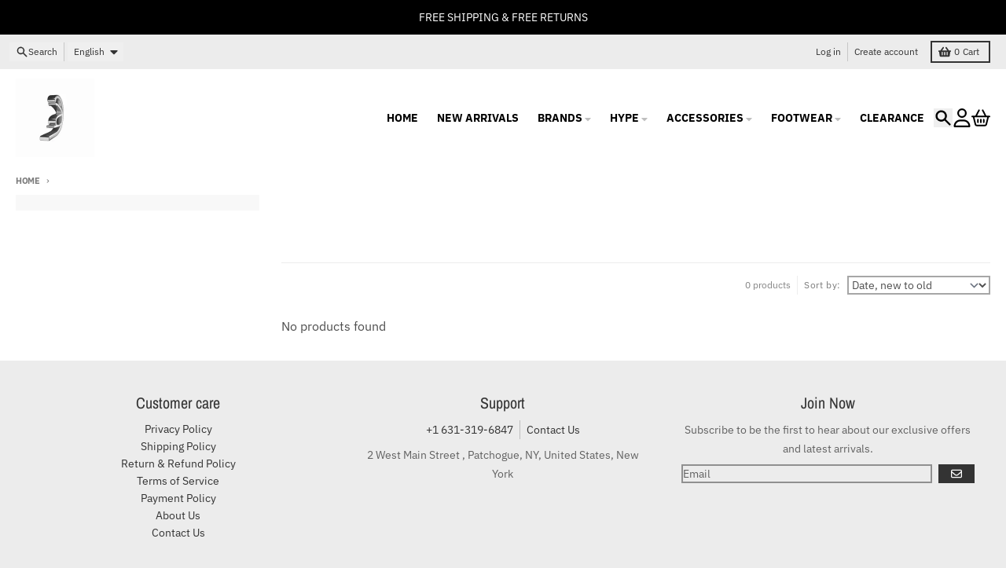

--- FILE ---
content_type: text/css
request_url: https://cityswagusa.com/cdn/shop/t/17/assets/cart-drawer-style.css?v=182583923971979370671763080902
body_size: 113
content:
cart-drawer .cart-drawer__container{transition-property:transform;transition-duration:.3s;transition-timing-function:cubic-bezier(.4,0,.2,1)}cart-drawer .modal__background,cart-drawer .modal__close{display:none}cart-drawer[open]{visibility:visible;position:fixed;top:0;right:0;bottom:0;left:0;z-index:3141592;display:block}cart-drawer[open] .cart-drawer__container{z-index:20;--tw-translate-x: 0px;transform:translateY(var(--tw-translate-y)) rotate(var(--tw-rotate)) skew(var(--tw-skew-x)) skewY(var(--tw-skew-y)) scaleX(var(--tw-scale-x)) scaleY(var(--tw-scale-y));transform:translate(var(--tw-translate-x),var(--tw-translate-y)) rotate(var(--tw-rotate)) skew(var(--tw-skew-x)) skewY(var(--tw-skew-y)) scaleX(var(--tw-scale-x)) scaleY(var(--tw-scale-y))}cart-drawer[open] .modal__background,cart-drawer[open] .modal__close{display:block}cart-drawer[open] .modal__close{left:auto;right:0;top:.375rem;color:var(--primary-text-color)}@media (min-width: 768px){cart-drawer[open] .modal__close{left:0;right:auto;top:0;color:var(--primary-background-color)}}cart-drawer .optimistic-cart-item{position:relative;overflow:hidden}@keyframes shimmer{0%{transform:translate(-100%)}to{transform:translate(100%)}}cart-drawer .animate-shimmer{animation:shimmer 2s infinite}cart-drawer .cart-drawer-details{position:relative;margin-bottom:1rem;padding-bottom:1rem}cart-drawer .cart-drawer-details:after{content:"";position:absolute;left:0;right:0;bottom:0;height:1px;background-color:var(--primary-section-border-color);margin-left:-1rem;margin-right:-1rem}cart-drawer .cart-drawer-details__summary{display:flex;-webkit-user-select:none;-moz-user-select:none;user-select:none;align-items:center;transition-property:color,background-color,border-color,text-decoration-color,fill,stroke;transition-timing-function:cubic-bezier(.4,0,.2,1);transition-duration:.15s}cart-drawer .cart-drawer-details__summary:hover{color:var(--primary-accent-color)}cart-drawer .cart-drawer-details__summary::-webkit-details-marker{display:none}cart-drawer .cart-drawer-details__summary::marker{display:none}cart-drawer .cart-drawer-details__icon{display:flex;flex-shrink:0;align-items:center;justify-content:center}cart-drawer .cart-drawer-details__icon svg{display:block}cart-drawer .cart-drawer-details__content{margin-top:.75rem}cart-drawer .cart-drawer-discount__form input[type=text]:focus{border-color:var(--primary-text-color);outline:2px solid transparent;outline-offset:2px}cart-drawer .cart-drawer-discount__form button{position:relative;display:flex;align-items:center;justify-content:center}cart-drawer .cart-drawer-discount__form button [data-button-text]{font-weight:var(--body-weight-bolder);text-transform:uppercase}cart-drawer .cart-drawer-discount__form button .loading-spinner{display:none}cart-drawer .cart-drawer-discount__form button:not([disabled]) .loading-spinner{display:none}cart-drawer .cart-drawer-discount__form button[disabled] [data-button-text]{visibility:hidden}cart-drawer .cart-drawer-discount__form button[disabled] .loading-spinner{position:absolute;top:0;right:0;bottom:0;left:0;display:flex;width:100%;align-items:center;justify-content:center;color:var(--primary-background-color)}cart-drawer .cart-drawer-discount__form button[disabled] .loading-spinner svg{width:1rem;color:var(--primary-background-color)}cart-drawer cart-note textarea{resize:none}cart-drawer cart-note textarea:focus{border-color:var(--primary-text-color);outline:2px solid transparent;outline-offset:2px}cart-drawer .discount-chip:hover{background-color:var(--primary-text-color-20)}cart-drawer .discount-chip:focus{outline-style:solid;outline-width:2px;outline-color:var(--primary-text-color)}cart-drawer .cart-drawer-footer__original-total,cart-drawer .cart-drawer-footer__discount-line{transition-property:opacity;transition-timing-function:cubic-bezier(.4,0,.2,1);transition-duration:.2s}cart-drawer .cart-drawer-discount__codes:empty{display:none}
/*# sourceMappingURL=/cdn/shop/t/17/assets/cart-drawer-style.css.map?v=182583923971979370671763080902 */


--- FILE ---
content_type: text/javascript
request_url: https://cityswagusa.com/cdn/shop/t/17/assets/predictive-search.js?v=111461204983780658641763080903
body_size: 1360
content:
class PredictiveSearch extends HTMLElement{constructor(){super();const isEnabled=JSON.parse(this.dataset.enabled);this.input=this.querySelector('input[type="search"]'),this.predictiveSearchResults=this.querySelector("#predictive-search"),this.ModalPredictiveSearch=this.closest("modal-predictive-search"),this.closeButton=this.querySelector(".search-bar__close"),this.allSearchInputs=document.querySelectorAll('input[type="search"]'),this.cachedResults={},this.searchTerm="",this.abortController=new AbortController,this.closeButton.addEventListener("click",event=>{event.preventDefault(),this.close(!0),this.ModalPredictiveSearch&&this.ModalPredictiveSearch.closeModal()});let allSearchForms=[];this.allSearchInputs.forEach(input=>allSearchForms.push(input.form)),this.input.addEventListener("focus",this.onInputFocus.bind(this)),allSearchForms.forEach(form=>form.addEventListener("reset",this.onFormReset.bind(this))),this.allSearchInputs.forEach(input=>input.addEventListener("input",this.onInput.bind(this))),isEnabled&&(this.input.addEventListener("input",this.debounce(event=>{this.onChange(event)},300).bind(this)),this.input.form.addEventListener("submit",this.onSubmit.bind(this)),this.input.addEventListener("focus",this.onFocus.bind(this)),this.addEventListener("focusout",this.onFocusOut.bind(this)),this.addEventListener("keyup",this.onKeyup.bind(this)),this.addEventListener("keydown",this.onKeydown.bind(this)))}onFocus(){const currentSearchTerm=this.input.value.trim();if(!currentSearchTerm.length)return;this.searchTerm!==currentSearchTerm?this.onChange():this.getAttribute("results")==="true"?this.open():this.getSearchResults(this.searchTerm);const searchLength=currentSearchTerm.length;this.input.setSelectionRange(searchLength,searchLength)}onFocusOut(){setTimeout(()=>{this.contains(document.activeElement)||this.close()})}onFormReset(event){super.onFormReset(event),super.shouldResetForm()&&this.keepInSync("",this.input)}onInput(event){const target=event.target;this.keepInSync(target.value,target)}onInputFocus(){window.innerWidth<750&&this.scrollIntoView({behavior:"smooth"})}keepInSync(value,target){this.allSearchInputs.forEach(input=>{input!==target&&(input.value=value)})}onKeyup(event){switch(event.preventDefault(),event.code){case"ArrowDown":this.switchOption("down");break;case"ArrowUp":this.switchOption("up");break;case"Enter":this.selectOption();break;case"Escape":this.close(!0,"escape");break}}onKeydown(event){(event.code==="ArrowDown"||event.code==="ArrowUp")&&event.preventDefault()}onChange(){var _a;const newSearchTerm=this.input.value.trim();if((!this.searchTerm||!newSearchTerm.startsWith(this.searchTerm))&&((_a=this.querySelector("#predictive-search-results-wrapper"))==null||_a.remove()),this.searchTerm=newSearchTerm,!this.searchTerm.length){this.close(!0);return}this.getSearchResults(this.searchTerm)}onSubmit(event){if(this.input.value.trim().length===0){event.preventDefault();return}this.input.form.submit(),this.selectOption()}getSearchResults(searchTerm){const queryKey=searchTerm.replace(" ","-").toLowerCase();if(this.setLiveRegionLoadingState(),this.cachedResults[queryKey]){this.renderSearchResults(this.cachedResults[queryKey]);return}fetch(`${theme.routes.predictive_search_url}?q=${encodeURIComponent(searchTerm)}&section_id=predictive-search`,{signal:this.abortController.signal}).then(response=>{if(!response.ok){var error=new Error(response.status);throw this.close(),error}return response.text()}).then(text=>{const resultsHtml=new DOMParser().parseFromString(text,"text/html").querySelector("#predictive-search-results-wrapper").innerHTML;this.cachedResults[queryKey]=resultsHtml,this.renderSearchResults(resultsHtml)}).catch(error=>{if(error?.code!==20)throw this.close(),error})}renderSearchResults(resultsHtml){this.predictiveSearchResults.innerHTML=resultsHtml,this.setAttribute("results",!0),this.setLiveRegionResults(),this.open(),this.searchForButton=this.querySelector('button[aria-selected="true"]'),this.searchForButton&&this.searchForButton.addEventListener("click",this.handleSearchNavigation.bind(this))}close(clearSearchTerm=!1,type=""){if(this.input.getAttribute("aria-expanded")==="false"&&this.ModalPredictiveSearch&&type==="escape"){this.ModalPredictiveSearch.closeModal();return}clearSearchTerm&&(this.input.value="",this.removeAttribute("results"));const selected=this.querySelector('[aria-selected="true"]');selected&&selected.setAttribute("aria-selected",!1),this.input.setAttribute("aria-activedescendant",""),this.removeAttribute("loading"),this.removeAttribute("open"),this.input.setAttribute("aria-expanded",!1),this.isOpen=!1,this.predictiveSearchResults.style.display="none"}open(){this.setAttribute("open",!0),this.input.setAttribute("aria-expanded",!0),this.isOpen=!0,this.predictiveSearchResults.style.display="block"}switchOption(direction){if(!this.getAttribute("open"))return;const focusUp=direction==="up",selectedElement=this.querySelector('[aria-selected="true"]'),allFocusElements=Array.from(this.querySelectorAll('[role="option"]')).filter(element=>element.offsetParent!==null);let activeElementIndex=allFocusElements.indexOf(selectedElement);!focusUp&&selectedElement?activeElementIndex=(activeElementIndex+1)%allFocusElements.length:focusUp&&(activeElementIndex=(activeElementIndex-1+allFocusElements.length)%allFocusElements.length);const activeElement=allFocusElements[activeElementIndex];activeElement.setAttribute("aria-selected",!0),selectedElement&&selectedElement.setAttribute("aria-selected",!1),this.input.setAttribute("aria-activedescendant",activeElement.id)}selectOption(){const selectedElement=this.querySelector('[aria-selected="true"]');if(selectedElement&&selectedElement===this.searchForButton){this.handleSearchNavigation(new Event("click"));return}const selectedLink=this.querySelector('[aria-selected="true"] a');selectedLink&&selectedLink.click()}handleSearchNavigation(event){event.preventDefault();const searchTerm=this.input.value.trim();searchTerm&&(window.location.href=`${theme.routes.search_url}?q=${encodeURIComponent(searchTerm)}`)}setLiveRegionLoadingState(){this.statusElement=this.statusElement||this.querySelector(".predictive-search-status"),this.loadingText=this.loadingText||this.getAttribute("data-loading-text"),this.setLiveRegionText(this.loadingText),this.setAttribute("loading",!0)}setLiveRegionText(statusText){this.statusElement.setAttribute("aria-hidden","false"),this.statusElement.textContent=statusText,setTimeout(()=>{this.statusElement.setAttribute("aria-hidden","true")},1e3)}setLiveRegionResults(){this.removeAttribute("loading"),this.setLiveRegionText(this.querySelector("[data-predictive-search-live-region-count-value]").textContent)}debounce(fn,wait){let t;return(...args)=>{clearTimeout(t),t=setTimeout(()=>fn.apply(this,args),wait)}}}customElements.define("predictive-search",PredictiveSearch);
//# sourceMappingURL=/cdn/shop/t/17/assets/predictive-search.js.map?v=111461204983780658641763080903


--- FILE ---
content_type: text/plain; charset=utf-8
request_url: https://d-ipv6.mmapiws.com/ant_squire
body_size: 156
content:
cityswagusa.com;019bdae7-2092-7dad-8af0-20e87ac19b0f:553f6c9abdcd115f017ad27bd7718b811a3e1619